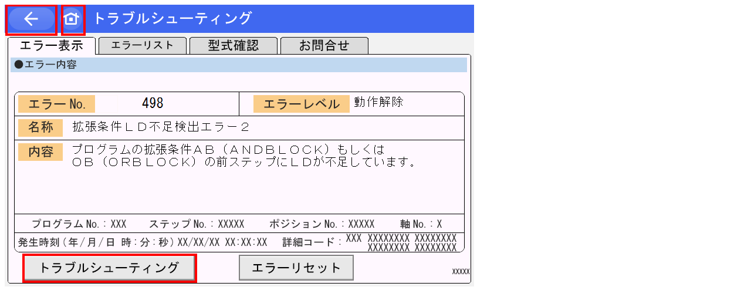

--- FILE ---
content_type: text/html
request_url: https://www.iai-robot.co.jp/err_sh/alarm-rsel/498.html
body_size: 823
content:
<!doctype html>
<html>
<head>
<meta charset="utf-8">
<meta name="keywords" content="IAI,498,拡張条件LD不足検出エラー2,コントローラー,エラー,アイエイアイ,トラブルシューティング">
<title>IAI_エラーコード(498)_拡張条件LD不足検出エラー2_エラー内容_TB-02/03トラブルシューティング</title>
<!-- Google Analytics -->
  <!-- ==================== [[[ HEAD-FILES AREA ]]] ==================== -->
  
<!-- Google Tag Manager -->
<script>(function(w,d,s,l,i){w[l]=w[l]||[];w[l].push({'gtm.start':
  new Date().getTime(),event:'gtm.js'});var f=d.getElementsByTagName(s)[0],
  j=d.createElement(s),dl=l!='dataLayer'?'&l='+l:'';j.async=true;j.src=
  'https://www.googletagmanager.com/gtm.js?id='+i+dl;f.parentNode.insertBefore(j,f);
  })(window,document,'script','dataLayer','GTM-MXBVJ6C');</script>
<!-- End Google Tag Manager -->
  <!-- ==================== /[[[ HEAD-FILES AREA ]]] ==================== -->
</head>

<body>
    <!-- ==================== [[[ BODY BOTTOM AREA ]]] ==================== -->
    <!-- Google Tag Manager (noscript) -->
<noscript><iframe src="https://www.googletagmanager.com/ns.html?id=GTM-MXBVJ6C"
height="0" width="0" style="display:none;visibility:hidden"></iframe></noscript>
<!-- End Google Tag Manager (noscript) -->

    <!-- ==================== /[[[ BODY BOTTOM ]]] ==================== -->
<img src="img/tsg498.png" alt="" width="800" height="480" usemap="#Map"/>
<map name="Map">
  <area shape="rect" coords="2,2,86,46" href="../index.html" target="_top" alt="1つ前の画面に戻る">
  <area shape="rect" coords="94,2,135,46" href="../index.html" target="_top" alt="一覧表に戻る">
  <area shape="rect" coords="30,426,325,472" href="498_001_J.html" target="_top" alt="トラブルシューティングへ進む">
</map>
</body>
</html>
